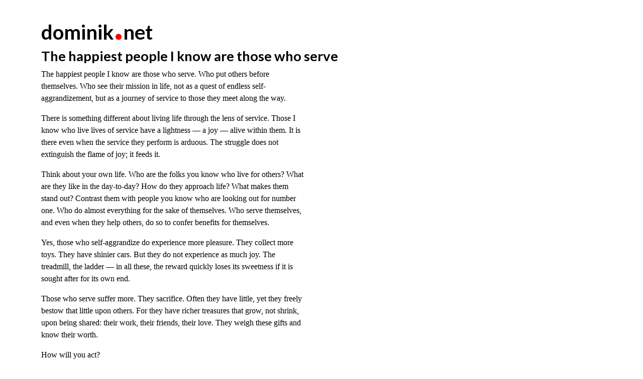

--- FILE ---
content_type: text/html; charset=utf-8
request_url: https://dominik.net/happiest-people-serve
body_size: 1878
content:
<!DOCTYPE html>
<html><head>
    <meta charset="utf-8">
    <meta name="viewport" content="width=device-width, initial-scale=1">
    <meta name="author" content="Dominik Rabiej" />
    <meta name="theme-color" content="#ffffff" media="(prefers-color-scheme: light)">
    <meta name="theme-color" content="#121212" media="(prefers-color-scheme: dark)">
    <link rel="stylesheet" type="text/css" href="/css/bootstrap.min.css">
    <link rel="stylesheet" type="text/css" href="/css/style.css">
    <link rel="alternate" type="application/atom+xml" title="dominik.net - Dominik Rabiej's Personal Home Page" href="/index.xml" />    
    
    
    <title>The happiest people I know are those who serve - dominik.net</title>
</head><body><div id="nav-border" class="container">
  <div class="row">
    <div id="home-jumbotron" class="jumbotron text-left">
      
      <h1 class="title">      <a class="title" href="/">dominik<span class="red">.</span>net</a></h1>
      <h2>The happiest people I know are those who serve</h2>
      
    </div>
  </div>

<div id="content">
  <div class="row">
    <div class="col-12">
      <p>The happiest people I know are those who serve. Who put others before themselves. Who see their mission in life, not as a quest of endless self-aggrandizement, but as a journey of service to those they meet along the way.</p>
<p>There is something different about living life through the lens of service. Those I know who live lives of service have a lightness — a joy — alive within them. It is there even when the service they perform is arduous. The struggle does not extinguish the flame of joy; it feeds it.</p>
<p>Think about your own life. Who are the folks you know who live for others? What are they like in the day-to-day? How do they approach life? What makes them stand out?
Contrast them with people you know who are looking out for number one. Who do almost everything for the sake of themselves. Who serve themselves, and even when they help others, do so to confer benefits for themselves.</p>
<p>Yes, those who self-aggrandize do experience more pleasure. They collect more toys. They have shinier cars. But they do not experience as much joy. The treadmill, the ladder — in all these, the reward quickly loses its sweetness if it is sought after for its own end.</p>
<p>Those who serve suffer more. They sacrifice. Often they have little, yet they freely bestow that little upon others. For they have richer treasures that grow, not shrink, upon being shared: their work, their friends, their love. They weigh these gifts and know their worth.</p>
<p>How will you act?</p>
<p><em>Thanks to Ewa Rabiej and Roman Rabiej for reading drafts of this.</em></p>

      

<i data-feather="calendar"></i>
<time datetime="2014-04-07">Published Monday, April 7, 2014.</time>


    </div>
  </div>

        </div>
<div class="neighbors row p-3">
<div class="col-xl-5 text-start">
  
  <a href="https://dominik.net/strive-to-be-true-to-yourself.html">&larr; Strive to be true to yourself</a>
  
</div>

<div class="col-xl-2 text-center-xl">
<a href="/">&uarr; Home</a>
</div>

<div class="col-xl-5 text-end-xl">
  
  <a href="https://dominik.net/theory-of-recruitment.html">A Theory of Recruitment &rarr;</a>
  
</div>

</div>


</div>

<footer class="bd-footer text-muted">
  <div class="container">
    <div class="row p-3">
      <span class="footer">
        
        
        Comments? Please email <a href="/cdn-cgi/l/email-protection#0662696b6f686f6d467467646f636c2865696b"><span class="__cf_email__" data-cfemail="7a1e1517131413113a081b18131f1054191517">[email&#160;protected]</span></a> or tweet <a href="https://twitter.com/dmnkrr">@dmnkrr</a>.
        <br>
        
        dominik.net by Dominik Rabiej. Since 1999. <a href="/index.xml">RSS Feed</a>. <a href="https://creativecommons.org/licenses/by-sa/4.0/legalcode">CC-BY-SA</a>.
      </span>
    </div>
  </div>
</footer>

<script data-cfasync="false" src="/cdn-cgi/scripts/5c5dd728/cloudflare-static/email-decode.min.js"></script><script defer src="https://static.cloudflareinsights.com/beacon.min.js/vcd15cbe7772f49c399c6a5babf22c1241717689176015" integrity="sha512-ZpsOmlRQV6y907TI0dKBHq9Md29nnaEIPlkf84rnaERnq6zvWvPUqr2ft8M1aS28oN72PdrCzSjY4U6VaAw1EQ==" data-cf-beacon='{"version":"2024.11.0","token":"8b83eccad6de4fe48e1bf78f45c0810b","r":1,"server_timing":{"name":{"cfCacheStatus":true,"cfEdge":true,"cfExtPri":true,"cfL4":true,"cfOrigin":true,"cfSpeedBrain":true},"location_startswith":null}}' crossorigin="anonymous"></script>
</body>
</html>


--- FILE ---
content_type: text/css; charset=utf-8
request_url: https://dominik.net/css/style.css
body_size: 107
content:

@import url(https://fonts.googleapis.com/css?family=Lato:400,300,300italic,400italic,700,700italic);

:root {
  /* Light mode variables */
  --background-color: #ffffff;
  --text-color: #000000;
  --accent-color: #ff0000;
  --link-color: #0000ff;
  --visited-link-color: #800080;
  --link-hover-color: #ff0000;
}

@media (prefers-color-scheme: dark) {
  :root {
    /* Dark mode variables */
    --background-color: #121212;
    --text-color: #e0e0e0;
    --accent-color: #ff4545;
    --link-color: #75a6ff;
    --visited-link-color: #c08cff;
    --link-hover-color: #ff4545;
  }
}

body {
  background-color: var(--background-color);
  color: var(--text-color);
  transition: background-color 0.3s ease, color 0.3s ease;
}

div {
  font-family: 'Lato', serif;
  line-height: 1.5;
}

.red {
    color: var(--accent-color);
    font-size: 200%;
}

a {
  color: var(--link-color);
}

a:hover {
  color: var(--link-hover-color);
}

a:visited {
  color: var(--visited-link-color);
}

p {
  font-family: Georgia, serif;
  line-height: 1.5;
  font-size: 12pt;
  max-width: 33em;
}

span.footer {
  line-height: 1.5;
  font-size: 12pt;
  max-width: 33em;
}

a.title {
  color: inherit;
  text-decoration: none;
}

a.title:hover {
  color: var(--accent-color);
}

h1 {
  font-size: 2.5rem;
  margin: 0;
  font-weight: 700;  
}

h2 {
  font-size: 1.7rem;
  font-weight: 600;
}

h3 {
  font-size: 1.375rem;
}

h4 {
  font-size: 1.125rem;
}

h5 {
  font-size: 1rem;
}

h6 {
  font-size: 0.875rem;
}

